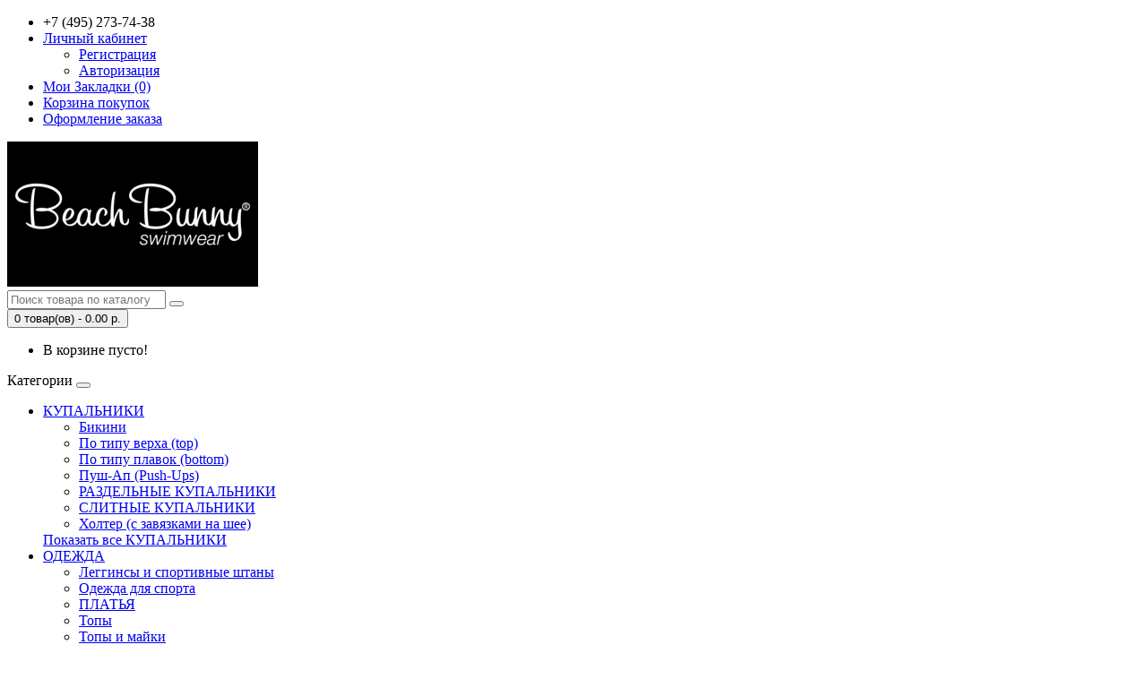

--- FILE ---
content_type: text/html; charset=utf-8
request_url: https://beach-bunny-swimwear.ru/delivery
body_size: 5147
content:
<!DOCTYPE html>
<!--[if IE]><![endif]-->
<!--[if IE 8 ]><html dir="ltr" lang="ru" class="ie8"><![endif]-->
<!--[if IE 9 ]><html dir="ltr" lang="ru" class="ie9"><![endif]-->
<!--[if (gt IE 9)|!(IE)]><!-->
<html dir="ltr" lang="ru">
<!--<![endif]-->
<head>
<meta charset="UTF-8" />
<meta name="viewport" content="width=device-width, initial-scale=1">
<meta http-equiv="X-UA-Compatible" content="IE=edge">
<title>Информация о доставке</title>
<base href="https://beach-bunny-swimwear.ru/" />
<meta property="og:title" content="Информация о доставке" />
<meta property="og:type" content="website" />
<meta property="og:url" content="https://beach-bunny-swimwear.ru/delivery" />
<meta property="og:image" content="https://beach-bunny-swimwear.ru/image/catalog/f0c18c7a5296f0445027972bbc8a9e82.jpg" />
<meta property="og:site_name" content="BEACH BUNNY Официальный сайт интернет магазин купальников в России" />
<script src="catalog/view/javascript/jquery/jquery-2.1.1.min.js" type="text/javascript"></script>
<link href="catalog/view/javascript/bootstrap/css/bootstrap.min.css" rel="stylesheet" media="screen" />
<script src="catalog/view/javascript/bootstrap/js/bootstrap.min.js" type="text/javascript"></script>
<link href="catalog/view/javascript/font-awesome/css/font-awesome.min.css" rel="stylesheet" type="text/css" />
<link href="//fonts.googleapis.com/css?family=Open+Sans:400,400i,300,700" rel="stylesheet" type="text/css" />
<link href="catalog/view/theme/default/stylesheet/stylesheet.css" rel="stylesheet">
<script src="catalog/view/javascript/common.js" type="text/javascript"></script>
<link href="https://beach-bunny-swimwear.ru/image/catalog/cart.png" rel="icon" />
</head>
<body class="information-information">
<nav id="top">
  <div class="container">
            <div id="top-links" class="nav pull-right">
      <ul class="list-inline">
        <li><a href="https://beach-bunny-swimwear.ru/index.php?route=information/contact"><i class="fa fa-phone"></i></a> <span class="hidden-xs hidden-sm hidden-md">+7 (495) 273-74-38</span></li>
        <li class="dropdown"><a href="https://beach-bunny-swimwear.ru/index.php?route=account/account" title="Личный кабинет" class="dropdown-toggle" data-toggle="dropdown"><i class="fa fa-user"></i> <span class="hidden-xs hidden-sm hidden-md">Личный кабинет</span> <span class="caret"></span></a>
          <ul class="dropdown-menu dropdown-menu-right">
                        <li><a href="https://beach-bunny-swimwear.ru/index.php?route=account/register">Регистрация</a></li>
            <li><a href="https://beach-bunny-swimwear.ru/index.php?route=account/login">Авторизация</a></li>
                      </ul>
        </li>
        <li><a href="https://beach-bunny-swimwear.ru/index.php?route=account/wishlist" id="wishlist-total" title="Мои Закладки (0)"><i class="fa fa-heart"></i> <span class="hidden-xs hidden-sm hidden-md">Мои Закладки (0)</span></a></li>
        <li><a href="https://beach-bunny-swimwear.ru/index.php?route=checkout/cart" title="Корзина покупок"><i class="fa fa-shopping-cart"></i> <span class="hidden-xs hidden-sm hidden-md">Корзина покупок</span></a></li>
        <li><a href="https://beach-bunny-swimwear.ru/index.php?route=checkout/checkout" title="Оформление заказа"><i class="fa fa-share"></i> <span class="hidden-xs hidden-sm hidden-md">Оформление заказа</span></a></li>
      </ul>
    </div>
  </div>
</nav>
<header>
  <div class="container">
    <div class="row">
      <div class="col-sm-4">
        <div id="logo">
                                    <a href="https://beach-bunny-swimwear.ru/index.php?route=common/home"><img src="https://beach-bunny-swimwear.ru/image/catalog/f0c18c7a5296f0445027972bbc8a9e82.jpg" title="BEACH BUNNY Официальный сайт интернет магазин купальников в России" alt="BEACH BUNNY Официальный сайт интернет магазин купальников в России" class="img-responsive" /></a>
                              </div>
      </div>
      <div class="col-sm-5"><div id="search" class="input-group">
  <input type="text" name="search" value="" placeholder="Поиск товара по каталогу" class="form-control input-lg" />
  <span class="input-group-btn">
    <button type="button" class="btn btn-default btn-lg"><i class="fa fa-search"></i></button>
  </span>
</div>      </div>
      <div class="col-sm-3"><div id="cart" class="btn-group btn-block">
  <button type="button" data-toggle="dropdown" data-loading-text="Загрузка..." class="btn btn-inverse btn-block btn-lg dropdown-toggle"><i class="fa fa-shopping-cart"></i> <span id="cart-total">0 товар(ов) - 0.00 р.</span></button>
  <ul class="dropdown-menu pull-right">
        <li>
      <p class="text-center">В корзине пусто!</p>
    </li>
      </ul>
</div>
</div>
    </div>
  </div>
</header>
<div class="container">
  <nav id="menu" class="navbar">
    <div class="navbar-header"><span id="category" class="visible-xs">Категории</span>
      <button type="button" class="btn btn-navbar navbar-toggle" data-toggle="collapse" data-target=".navbar-ex1-collapse"><i class="fa fa-bars"></i></button>
    </div>
    <div class="collapse navbar-collapse navbar-ex1-collapse">
      <ul class="nav navbar-nav">
                        <li class="dropdown"><a href="https://beach-bunny-swimwear.ru/kupalniki" class="dropdown-toggle" data-toggle="dropdown">КУПАЛЬНИКИ</a>
          <div class="dropdown-menu">
            <div class="dropdown-inner">
                            <ul class="list-unstyled">
                                <li><a href="https://beach-bunny-swimwear.ru/kupalniki/bikini">Бикини</a></li>
                                <li><a href="https://beach-bunny-swimwear.ru/kupalniki/po-tipu-verha-top">По типу верха (top)</a></li>
                                <li><a href="https://beach-bunny-swimwear.ru/kupalniki/po-tipu-plavok-bottom">По типу плавок (bottom)</a></li>
                                <li><a href="https://beach-bunny-swimwear.ru/kupalniki/push-ap-push-ups">Пуш-Ап (Push-Ups)</a></li>
                                <li><a href="https://beach-bunny-swimwear.ru/kupalniki/razdelnye-kupalniki">РАЗДЕЛЬНЫЕ КУПАЛЬНИКИ</a></li>
                                <li><a href="https://beach-bunny-swimwear.ru/kupalniki/slitnye-kupalniki">СЛИТНЫЕ КУПАЛЬНИКИ</a></li>
                                <li><a href="https://beach-bunny-swimwear.ru/kupalniki/holter-s-zavyazkami-na-shee">Холтер (с завязками на шее)</a></li>
                              </ul>
                          </div>
            <a href="https://beach-bunny-swimwear.ru/kupalniki" class="see-all">Показать все КУПАЛЬНИКИ</a> </div>
        </li>
                                <li class="dropdown"><a href="https://beach-bunny-swimwear.ru/odezhda" class="dropdown-toggle" data-toggle="dropdown">ОДЕЖДА</a>
          <div class="dropdown-menu">
            <div class="dropdown-inner">
                            <ul class="list-unstyled">
                                <li><a href="https://beach-bunny-swimwear.ru/odezhda/legginsy-i-sportivnye-shtany">Леггинсы и спортивные штаны</a></li>
                                <li><a href="https://beach-bunny-swimwear.ru/odezhda/odezhda-dlya-sporta">Одежда для спорта</a></li>
                                <li><a href="https://beach-bunny-swimwear.ru/odezhda/platya">ПЛАТЬЯ</a></li>
                                <li><a href="https://beach-bunny-swimwear.ru/odezhda/topy">Топы</a></li>
                                <li><a href="https://beach-bunny-swimwear.ru/odezhda/topy-i-mayki">Топы и майки</a></li>
                                <li><a href="https://beach-bunny-swimwear.ru/odezhda/hudi-i-tuniki">Худи и туники</a></li>
                              </ul>
                          </div>
            <a href="https://beach-bunny-swimwear.ru/odezhda" class="see-all">Показать все ОДЕЖДА</a> </div>
        </li>
                      </ul>
    </div>
  </nav>
</div>
<div class="container">
  <ul class="breadcrumb">
        <li><a href="https://beach-bunny-swimwear.ru/index.php?route=common/home"><i class="fa fa-home"></i></a></li>
        <li><a href="https://beach-bunny-swimwear.ru/delivery">Информация о доставке</a></li>
      </ul>
  <div class="row">                <div id="content" class="col-sm-12">      <h1>Информация о доставке</h1>
      <div class="rte" style="margin: 0px; padding: 0px; border: 0px rgb(231, 231, 231); font-variant-numeric: inherit; font-stretch: inherit; line-height: inherit; font-family: Roboto; font-size: 14px; vertical-align: baseline; color: rgb(119, 119, 119);"><h1 style="color: rgb(0, 0, 0); margin-top: 18px; margin-bottom: 25px; padding: 0px; border: 0px rgb(231, 231, 231); font-style: inherit; font-variant: inherit; font-stretch: inherit; font-size: 24px; vertical-align: baseline; text-transform: uppercase; font-family: Roboto, sans-serif !important;">ДОСТАВКА</h1><h1 style="color: rgb(0, 0, 0); margin-top: 18px; margin-bottom: 25px; padding: 0px; border: 0px rgb(231, 231, 231); font-style: inherit; font-variant: inherit; font-stretch: inherit; font-size: 24px; vertical-align: baseline; text-transform: uppercase; font-family: Roboto, sans-serif !important;"><span style="font-weight: bold;">&nbsp; &nbsp; &nbsp; &nbsp; &nbsp; &nbsp; &nbsp; &nbsp; &nbsp; &nbsp; ОПЛАТА ПРИ ПОЛУЧЕНИИ ТОЛЬКО ДЛЯ МОСКВЫ !!!</span></h1><p style="color: rgb(51, 51, 51); line-height: 18px; margin-bottom: 9px; padding: 0px; border: 0px rgb(231, 231, 231); font-style: inherit; font-variant: inherit; font-weight: inherit; font-stretch: inherit; font-family: inherit; vertical-align: baseline;">Теперь для того, чтобы купить одежду бренда BB Вам не надо гадать - подойдет она Вам или нет, пройдет через границу в целости и сохранности или вы не досчитаетесь чего-то из уже оплаченных Вами вещей, все эти риски теперь в прошлом!</p><p style="color: rgb(51, 51, 51); line-height: 18px; margin-bottom: 9px; padding: 0px; border: 0px rgb(231, 231, 231); font-style: inherit; font-variant: inherit; font-weight: inherit; font-stretch: inherit; font-family: inherit; vertical-align: baseline;">Все модели, которые Вы найдете у нас на сайте, имеются в наличии . Мы готовы оперативно доставить по указанному Вами адресу выбранную Вами одежду в удобное для Вас время без предварительной оплаты.</p><h4 style="color: rgb(0, 0, 0); margin: 9px 0px; padding: 0px; border: 0px rgb(231, 231, 231); font-style: inherit; font-variant: inherit; font-stretch: inherit; font-size: 17px; vertical-align: baseline; text-transform: uppercase; font-family: Roboto, sans-serif !important;"><span style="margin: 0px; padding: 0px; border: 0px rgb(231, 231, 231); font-style: inherit; font-variant: inherit; font-weight: 700; font-stretch: inherit; line-height: inherit; font-family: inherit; vertical-align: baseline;">СРОКИ И СТОИМОСТЬ ДОСТАВКИ ЗАВИСЯТ ОТ ВЫБРАННОГО ВАМИ СПОСОБА ДОСТАВКИ:</span></h4><p style="color: rgb(51, 51, 51); line-height: 18px; margin-bottom: 9px; padding: 0px; border: 0px rgb(231, 231, 231); font-style: inherit; font-variant: inherit; font-weight: inherit; font-stretch: inherit; font-family: inherit; vertical-align: baseline;"></p><p style="color: rgb(51, 51, 51); line-height: 18px; margin-bottom: 9px; padding: 0px; border: 0px rgb(231, 231, 231); font-style: inherit; font-variant: inherit; font-weight: inherit; font-stretch: inherit; font-family: inherit; vertical-align: baseline;"><br></p><p style="color: rgb(51, 51, 51); line-height: 18px; margin-bottom: 9px; padding: 0px; border: 0px rgb(231, 231, 231); font-style: inherit; font-variant: inherit; font-weight: inherit; font-stretch: inherit; font-family: inherit; vertical-align: baseline;"><span style="margin: 0px; padding: 0px; border: 0px rgb(231, 231, 231); font-style: inherit; font-variant: inherit; font-weight: 700; font-stretch: inherit; line-height: inherit; font-family: inherit; vertical-align: baseline;">Доставка курьерской компанией SDEK</span>&nbsp;возможна с примеркой! ( 100% ПРЕДОПЛАТА)<br style="border-color: rgb(231, 231, 231);">Вы сможете примерить товар и оплатить только те модели,которые Вам подошли.<br style="border-color: rgb(231, 231, 231);">Срок доставки от 2 до 5 дней, стоимость от 400 руб. в зависимости от региона и веса посылки. Точную стоимость Вам сообщит менеджер после формирования заказа.</p><p style="color: rgb(51, 51, 51); line-height: 18px; margin-bottom: 9px; padding: 0px; border: 0px rgb(231, 231, 231); font-style: inherit; font-variant: inherit; font-weight: inherit; font-stretch: inherit; font-family: inherit; vertical-align: baseline;"></p><h3 style="color: rgb(0, 0, 0); margin-right: 0px; margin-bottom: 0px; margin-left: 0px; padding: 0px 0px 17px; border-top: 0px rgb(231, 231, 231); border-right: 0px rgb(231, 231, 231); border-bottom: none rgb(231, 231, 231); border-left: 0px rgb(231, 231, 231); border-image: initial; font-style: inherit; font-variant: inherit; font-stretch: inherit; font-size: 16px; vertical-align: baseline; text-transform: uppercase; font-family: Roboto, sans-serif !important;"><br></h3><p style="color: rgb(51, 51, 51); line-height: 18px; margin-bottom: 9px; padding: 0px; border: 0px rgb(231, 231, 231); font-style: inherit; font-variant: inherit; font-weight: inherit; font-stretch: inherit; font-family: inherit; vertical-align: baseline;"><span style="margin: 0px; padding: 0px; border: 0px rgb(231, 231, 231); font-style: inherit; font-variant: inherit; font-weight: 700; font-stretch: inherit; line-height: inherit; font-family: inherit; vertical-align: baseline;">Доставка курьерской компанией EMS Почта России</span>. Срок доставки&nbsp;от 7 до 20 дней, стоимость от 400 руб. в зависимости от региона и веса посылки. Точную стоимость Вам сообщит менеджер после оформления заказа.( ПРЕДОПЛАТА)</p><p style="color: rgb(51, 51, 51); line-height: 18px; margin-bottom: 9px; padding: 0px; border: 0px rgb(231, 231, 231); font-style: inherit; font-variant: inherit; font-weight: inherit; font-stretch: inherit; font-family: inherit; vertical-align: baseline;"></p><p style="color: rgb(51, 51, 51); line-height: 18px; margin-bottom: 9px; padding: 0px; border: 0px rgb(231, 231, 231); font-style: inherit; font-variant: inherit; font-weight: inherit; font-stretch: inherit; font-family: inherit; vertical-align: baseline;"><br></p><p style="color: rgb(51, 51, 51); line-height: 18px; margin-bottom: 9px; padding: 0px; border: 0px rgb(231, 231, 231); font-style: inherit; font-variant: inherit; font-weight: inherit; font-stretch: inherit; font-family: inherit; vertical-align: baseline;"></p><p style="color: rgb(51, 51, 51); line-height: 18px; margin-bottom: 9px; padding: 0px; border: 0px rgb(231, 231, 231); font-style: inherit; font-variant: inherit; font-weight: inherit; font-stretch: inherit; font-family: inherit; vertical-align: baseline;"><span style="margin: 0px; padding: 0px; border: 0px rgb(231, 231, 231); font-style: inherit; font-variant: inherit; font-weight: 700; font-stretch: inherit; line-height: inherit; font-family: inherit; vertical-align: baseline;">Отправление Почтой России 1 класса.</span>&nbsp;&nbsp;Возможно только по 100% предоплате. Предоплату можно внести на наш Яндекс Кошелек. Срок доставки от 14 дней,стоимость от 200 руб в зависимости от региона и веса посылки. Точную стоимость Вам сообщит менеджер после оформления заказа.</p><p style="color: rgb(51, 51, 51); line-height: 18px; margin-bottom: 9px; padding: 0px; border: 0px rgb(231, 231, 231); font-style: inherit; font-variant: inherit; font-weight: inherit; font-stretch: inherit; font-family: inherit; vertical-align: baseline;"></p><h4 style="color: rgb(0, 0, 0); margin: 9px 0px; padding: 0px; border: 0px rgb(231, 231, 231); font-style: inherit; font-variant: inherit; font-stretch: inherit; font-size: 17px; vertical-align: baseline; text-transform: uppercase; font-family: Roboto, sans-serif !important;"><span style="margin: 0px; padding: 0px; border: 0px rgb(231, 231, 231); font-style: inherit; font-variant: inherit; font-weight: 700; font-stretch: inherit; line-height: inherit; font-family: inherit; vertical-align: baseline;">ДЛЯ ТОГО ЧТОБЫ ПОЛУЧИТЬ ВАШ ЗАКАЗ ВАМ НЕОБХОДИМО:</span></h4><ul style="list-style-position: initial; list-style-image: initial; margin-right: 0px; margin-bottom: 9px; margin-left: 0px; padding: 5px 5px 5px 30px; border: 0px rgb(231, 231, 231); font-style: inherit; font-variant: inherit; font-weight: inherit; font-stretch: inherit; line-height: inherit; font-family: inherit; vertical-align: baseline;"><li style="margin: 0px; padding: 0px; border: 0px rgb(231, 231, 231); font-style: inherit; font-variant: inherit; font-weight: inherit; font-stretch: inherit; line-height: inherit; font-family: inherit; vertical-align: baseline;">Оформить заказ на сайте, указав точный адрес и индекс</li><li style="margin: 0px; padding: 0px; border: 0px rgb(231, 231, 231); font-style: inherit; font-variant: inherit; font-weight: inherit; font-stretch: inherit; line-height: inherit; font-family: inherit; vertical-align: baseline;">После согласования с нашим сотрудником, выбрать удобный для вас вариант доставки. Внесение предоплаты возможно путем перечисления денег за товар на банковский счет или на электронный яндекс-кошелёк</li><li style="margin: 0px; padding: 0px; border: 0px rgb(231, 231, 231); font-style: inherit; font-variant: inherit; font-weight: inherit; font-stretch: inherit; line-height: inherit; font-family: inherit; vertical-align: baseline;">Мы незамедлительно высылаем по почте Ваш заказ.</li></ul><h4 style="color: rgb(0, 0, 0); margin: 9px 0px; padding: 0px; border: 0px rgb(231, 231, 231); font-style: inherit; font-variant: inherit; font-stretch: inherit; font-size: 17px; vertical-align: baseline; text-transform: uppercase; font-family: Roboto, sans-serif !important;"><span style="margin: 0px; padding: 0px; border: 0px rgb(231, 231, 231); font-style: inherit; font-variant: inherit; font-weight: 700; font-stretch: inherit; line-height: inherit; font-family: inherit; vertical-align: baseline;">ДОСТАВКА ПО ИНДИВИДУАЛЬНОМУ ЗАКАЗУ ИЗ США</span></h4><p style="color: rgb(51, 51, 51); line-height: 18px; margin-bottom: 9px; padding: 0px; border: 0px rgb(231, 231, 231); font-style: inherit; font-variant: inherit; font-weight: inherit; font-stretch: inherit; font-family: inherit; vertical-align: baseline;">При отсутствии в наличии необходимого Вам размера или модели Вы имеете возможность заказать необходимую вам одежду с официального сайта BEACH BUNNY через нашу компанию. При этом стоимость вашей покупки и условия на которых она совершается (надо ли вносить предоплату, и если надо, то сколько) обговариваются индивидуально в каждом отдельном случае. Мы гарантируем доставку Вашей одежды в полностью укомплектованном виде, никаких рисков по транспортировке Вы не несете и ехать за ней заполнять документы на таможню Вам не придется.</p><div><br></div><h4 style="color: rgb(0, 0, 0); margin: 9px 0px; padding: 0px; border: 0px rgb(231, 231, 231); font-style: inherit; font-variant: inherit; font-stretch: inherit; font-size: 17px; vertical-align: baseline; text-transform: uppercase; font-family: Roboto, sans-serif !important;"></h4></div>
</div>
    </div>
</div>
<footer>
  <div class="container">
    <div class="row">
            <div class="col-sm-3">
        <h5>Информация</h5>
        <ul class="list-unstyled">
                    <li><a href="https://beach-bunny-swimwear.ru/index.php?route=information/information&amp;information_id=7">Контакты</a></li>
                    <li><a href="https://beach-bunny-swimwear.ru/about_us">О нас</a></li>
                    <li><a href="https://beach-bunny-swimwear.ru/delivery">Информация о доставке</a></li>
                    <li><a href="https://beach-bunny-swimwear.ru/privacy">Оплата</a></li>
                    <li><a href="https://beach-bunny-swimwear.ru/terms">Условия соглашения</a></li>
                  </ul>
      </div>
            <div class="col-sm-3">
        <h5>Служба поддержки</h5>
        <ul class="list-unstyled">
          <li><a href="https://beach-bunny-swimwear.ru/index.php?route=information/contact">Связаться с нами</a></li>
          <li><a href="https://beach-bunny-swimwear.ru/index.php?route=account/return/add">Возврат товара</a></li>
          <li><a href="https://beach-bunny-swimwear.ru/index.php?route=information/sitemap">Карта сайта</a></li>
        </ul>
      </div>
      <div class="col-sm-3">
        <h5>Дополнительно</h5>
        <ul class="list-unstyled">
          <li><a href="https://beach-bunny-swimwear.ru/index.php?route=product/manufacturer">Производители</a></li>
          <li><a href="https://beach-bunny-swimwear.ru/index.php?route=account/voucher">Подарочные сертификаты</a></li>
          <li><a href="https://beach-bunny-swimwear.ru/index.php?route=affiliate/account">Партнёры</a></li>
          <li><a href="https://beach-bunny-swimwear.ru/index.php?route=product/special">Товары со скидкой</a></li>
        </ul>
      </div>
      <div class="col-sm-3">
        <h5>Личный Кабинет</h5>
        <ul class="list-unstyled">
          <li><a href="https://beach-bunny-swimwear.ru/index.php?route=account/account">Личный Кабинет</a></li>
          <li><a href="https://beach-bunny-swimwear.ru/index.php?route=account/order">История заказов</a></li>
          <li><a href="https://beach-bunny-swimwear.ru/index.php?route=account/wishlist">Мои Закладки</a></li>
          <li><a href="https://beach-bunny-swimwear.ru/index.php?route=account/newsletter">Рассылка новостей</a></li>
        </ul>
      </div>
    </div>
    <hr>
    <p>Работает на <a target="_blank" href="http://myopencart.com/">ocStore</a><br /> BEACH BUNNY Официальный сайт интернет магазин купальников в России &copy; 2026</p>
  </div>
</footer>

<!--
OpenCart is open source software and you are free to remove the powered by OpenCart if you want, but its generally accepted practise to make a small donation.
Please donate via PayPal to donate@opencart.com
//-->

<!-- Theme created by Welford Media for OpenCart 2.0 www.welfordmedia.co.uk -->

</body></html>